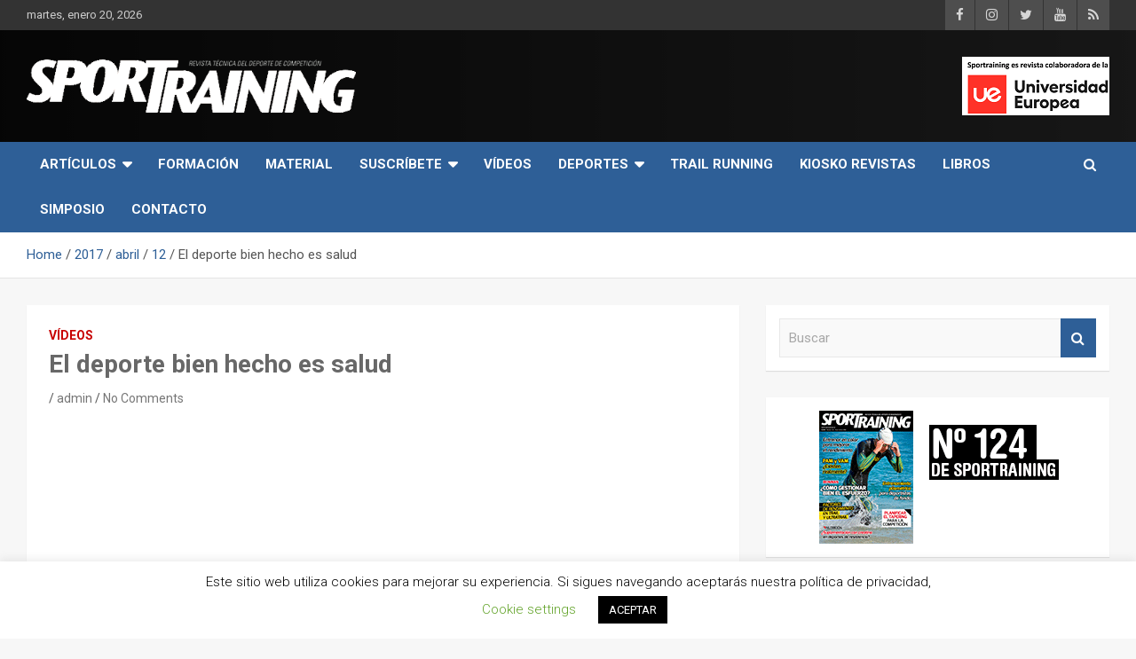

--- FILE ---
content_type: text/html; charset=UTF-8
request_url: https://www.sportraining.es/2017/04/12/el-deporte-bien-hecho-es-salud/
body_size: 18004
content:
<!doctype html>
<html lang="es">
<head>
	<meta charset="UTF-8">
	<meta name="viewport" content="width=device-width, initial-scale=1, shrink-to-fit=no">
	<link rel="profile" href="https://gmpg.org/xfn/11">

	<title>El deporte bien hecho es salud &#8211; Revista técnica del deporte Sport Training</title>
<meta name='robots' content='max-image-preview:large' />
<link rel='dns-prefetch' href='//www.sportraining.es' />
<link rel='dns-prefetch' href='//platform-api.sharethis.com' />
<link rel='dns-prefetch' href='//www.googletagmanager.com' />
<link rel='dns-prefetch' href='//fonts.googleapis.com' />
<link rel='dns-prefetch' href='//pagead2.googlesyndication.com' />
<link rel="alternate" type="application/rss+xml" title="Revista técnica del deporte Sport Training &raquo; Feed" href="https://www.sportraining.es/feed/" />
<link rel="alternate" type="application/rss+xml" title="Revista técnica del deporte Sport Training &raquo; Feed de los comentarios" href="https://www.sportraining.es/comments/feed/" />
<link rel="alternate" type="application/rss+xml" title="Revista técnica del deporte Sport Training &raquo; Comentario El deporte bien hecho es salud del feed" href="https://www.sportraining.es/2017/04/12/el-deporte-bien-hecho-es-salud/feed/" />
<link rel="alternate" title="oEmbed (JSON)" type="application/json+oembed" href="https://www.sportraining.es/wp-json/oembed/1.0/embed?url=https%3A%2F%2Fwww.sportraining.es%2F2017%2F04%2F12%2Fel-deporte-bien-hecho-es-salud%2F" />
<link rel="alternate" title="oEmbed (XML)" type="text/xml+oembed" href="https://www.sportraining.es/wp-json/oembed/1.0/embed?url=https%3A%2F%2Fwww.sportraining.es%2F2017%2F04%2F12%2Fel-deporte-bien-hecho-es-salud%2F&#038;format=xml" />
<style id='wp-img-auto-sizes-contain-inline-css' type='text/css'>
img:is([sizes=auto i],[sizes^="auto," i]){contain-intrinsic-size:3000px 1500px}
/*# sourceURL=wp-img-auto-sizes-contain-inline-css */
</style>
<link rel='stylesheet' id='argpd-informbox-css' href='https://www.sportraining.es/wp-content/plugins/adapta-rgpd/assets/css/inform-box-simple.css?ver=1.3.9' type='text/css' media='all' />
<style id='wp-emoji-styles-inline-css' type='text/css'>

	img.wp-smiley, img.emoji {
		display: inline !important;
		border: none !important;
		box-shadow: none !important;
		height: 1em !important;
		width: 1em !important;
		margin: 0 0.07em !important;
		vertical-align: -0.1em !important;
		background: none !important;
		padding: 0 !important;
	}
/*# sourceURL=wp-emoji-styles-inline-css */
</style>
<link rel='stylesheet' id='contact-form-7-css' href='https://www.sportraining.es/wp-content/plugins/contact-form-7/includes/css/styles.css?ver=6.1.4' type='text/css' media='all' />
<link rel='stylesheet' id='cookie-law-info-css' href='https://www.sportraining.es/wp-content/plugins/cookie-law-info/legacy/public/css/cookie-law-info-public.css?ver=3.3.9.1' type='text/css' media='all' />
<link rel='stylesheet' id='cookie-law-info-gdpr-css' href='https://www.sportraining.es/wp-content/plugins/cookie-law-info/legacy/public/css/cookie-law-info-gdpr.css?ver=3.3.9.1' type='text/css' media='all' />
<link rel='stylesheet' id='share-this-share-buttons-sticky-css' href='https://www.sportraining.es/wp-content/plugins/sharethis-share-buttons/css/mu-style.css?ver=1764773273' type='text/css' media='all' />
<link rel='stylesheet' id='woocommerce-layout-css' href='https://www.sportraining.es/wp-content/plugins/woocommerce/assets/css/woocommerce-layout.css?ver=10.4.3' type='text/css' media='all' />
<link rel='stylesheet' id='woocommerce-smallscreen-css' href='https://www.sportraining.es/wp-content/plugins/woocommerce/assets/css/woocommerce-smallscreen.css?ver=10.4.3' type='text/css' media='only screen and (max-width: 768px)' />
<link rel='stylesheet' id='woocommerce-general-css' href='https://www.sportraining.es/wp-content/plugins/woocommerce/assets/css/woocommerce.css?ver=10.4.3' type='text/css' media='all' />
<style id='woocommerce-inline-inline-css' type='text/css'>
.woocommerce form .form-row .required { visibility: visible; }
/*# sourceURL=woocommerce-inline-inline-css */
</style>
<link rel='stylesheet' id='bootstrap-style-css' href='https://www.sportraining.es/wp-content/themes/newscard-pro/assets/library/bootstrap/css/bootstrap.min.css?ver=4.0.0' type='text/css' media='all' />
<link rel='stylesheet' id='font-awesome-style-css' href='https://www.sportraining.es/wp-content/themes/newscard-pro/assets/library/font-awesome/css/font-awesome.css?ver=6.9' type='text/css' media='all' />
<link rel='stylesheet' id='newscard-google-fonts-css' href='//fonts.googleapis.com/css?family=Roboto%3A300%2C300i%2C400%2C400i%2C500%2C500i%2C700%2C700i&#038;ver=6.9' type='text/css' media='all' />
<link rel='stylesheet' id='owl-carousel-css' href='https://www.sportraining.es/wp-content/themes/newscard-pro/assets/library/owl-carousel/owl.carousel.min.css?ver=2.3.4' type='text/css' media='all' />
<link rel='stylesheet' id='newscard-style-css' href='https://www.sportraining.es/wp-content/themes/newscard-pro/style.css?ver=6.9' type='text/css' media='all' />
<script type="text/javascript" src="https://www.sportraining.es/wp-includes/js/jquery/jquery.min.js?ver=3.7.1" id="jquery-core-js"></script>
<script type="text/javascript" src="https://www.sportraining.es/wp-includes/js/jquery/jquery-migrate.min.js?ver=3.4.1" id="jquery-migrate-js"></script>
<script type="text/javascript" id="cookie-law-info-js-extra">
/* <![CDATA[ */
var Cli_Data = {"nn_cookie_ids":[],"cookielist":[],"non_necessary_cookies":[],"ccpaEnabled":"","ccpaRegionBased":"","ccpaBarEnabled":"","strictlyEnabled":["necessary","obligatoire"],"ccpaType":"gdpr","js_blocking":"","custom_integration":"","triggerDomRefresh":"","secure_cookies":""};
var cli_cookiebar_settings = {"animate_speed_hide":"500","animate_speed_show":"500","background":"#FFF","border":"#b1a6a6c2","border_on":"","button_1_button_colour":"#000","button_1_button_hover":"#000000","button_1_link_colour":"#fff","button_1_as_button":"1","button_1_new_win":"","button_2_button_colour":"#333","button_2_button_hover":"#292929","button_2_link_colour":"#444","button_2_as_button":"","button_2_hidebar":"","button_3_button_colour":"#000","button_3_button_hover":"#000000","button_3_link_colour":"#fff","button_3_as_button":"1","button_3_new_win":"","button_4_button_colour":"#000","button_4_button_hover":"#000000","button_4_link_colour":"#62a329","button_4_as_button":"","button_7_button_colour":"#61a229","button_7_button_hover":"#4e8221","button_7_link_colour":"#fff","button_7_as_button":"1","button_7_new_win":"","font_family":"inherit","header_fix":"","notify_animate_hide":"","notify_animate_show":"","notify_div_id":"#cookie-law-info-bar","notify_position_horizontal":"right","notify_position_vertical":"bottom","scroll_close":"1","scroll_close_reload":"","accept_close_reload":"","reject_close_reload":"","showagain_tab":"","showagain_background":"#fff","showagain_border":"#000","showagain_div_id":"#cookie-law-info-again","showagain_x_position":"100px","text":"#000","show_once_yn":"","show_once":"10000","logging_on":"","as_popup":"","popup_overlay":"1","bar_heading_text":"","cookie_bar_as":"banner","popup_showagain_position":"bottom-right","widget_position":"left"};
var log_object = {"ajax_url":"https://www.sportraining.es/wp-admin/admin-ajax.php"};
//# sourceURL=cookie-law-info-js-extra
/* ]]> */
</script>
<script type="text/javascript" src="https://www.sportraining.es/wp-content/plugins/cookie-law-info/legacy/public/js/cookie-law-info-public.js?ver=3.3.9.1" id="cookie-law-info-js"></script>
<script type="text/javascript" src="//platform-api.sharethis.com/js/sharethis.js?ver=2.3.6#property=5d1358762317460012bdf6dc&amp;product=inline-buttons&amp;source=sharethis-share-buttons-wordpress" id="share-this-share-buttons-mu-js"></script>
<script type="text/javascript" src="https://www.sportraining.es/wp-content/plugins/woocommerce/assets/js/jquery-blockui/jquery.blockUI.min.js?ver=2.7.0-wc.10.4.3" id="wc-jquery-blockui-js" data-wp-strategy="defer"></script>
<script type="text/javascript" id="wc-add-to-cart-js-extra">
/* <![CDATA[ */
var wc_add_to_cart_params = {"ajax_url":"/wp-admin/admin-ajax.php","wc_ajax_url":"/?wc-ajax=%%endpoint%%","i18n_view_cart":"Ver carrito","cart_url":"https://www.sportraining.es/carrito/","is_cart":"","cart_redirect_after_add":"yes"};
//# sourceURL=wc-add-to-cart-js-extra
/* ]]> */
</script>
<script type="text/javascript" src="https://www.sportraining.es/wp-content/plugins/woocommerce/assets/js/frontend/add-to-cart.min.js?ver=10.4.3" id="wc-add-to-cart-js" defer="defer" data-wp-strategy="defer"></script>
<script type="text/javascript" src="https://www.sportraining.es/wp-content/plugins/woocommerce/assets/js/js-cookie/js.cookie.min.js?ver=2.1.4-wc.10.4.3" id="wc-js-cookie-js" data-wp-strategy="defer"></script>

<!-- Fragmento de código de la etiqueta de Google (gtag.js) añadida por Site Kit -->
<!-- Fragmento de código de Google Analytics añadido por Site Kit -->
<script type="text/javascript" src="https://www.googletagmanager.com/gtag/js?id=GT-TXX9L8BB" id="google_gtagjs-js" async></script>
<script type="text/javascript" id="google_gtagjs-js-after">
/* <![CDATA[ */
window.dataLayer = window.dataLayer || [];function gtag(){dataLayer.push(arguments);}
gtag("set","linker",{"domains":["www.sportraining.es"]});
gtag("js", new Date());
gtag("set", "developer_id.dZTNiMT", true);
gtag("config", "GT-TXX9L8BB");
 window._googlesitekit = window._googlesitekit || {}; window._googlesitekit.throttledEvents = []; window._googlesitekit.gtagEvent = (name, data) => { var key = JSON.stringify( { name, data } ); if ( !! window._googlesitekit.throttledEvents[ key ] ) { return; } window._googlesitekit.throttledEvents[ key ] = true; setTimeout( () => { delete window._googlesitekit.throttledEvents[ key ]; }, 5 ); gtag( "event", name, { ...data, event_source: "site-kit" } ); }; 
//# sourceURL=google_gtagjs-js-after
/* ]]> */
</script>
<link rel="https://api.w.org/" href="https://www.sportraining.es/wp-json/" /><link rel="alternate" title="JSON" type="application/json" href="https://www.sportraining.es/wp-json/wp/v2/posts/16060" /><link rel="EditURI" type="application/rsd+xml" title="RSD" href="https://www.sportraining.es/xmlrpc.php?rsd" />
<meta name="generator" content="WordPress 6.9" />
<meta name="generator" content="WooCommerce 10.4.3" />
<link rel="canonical" href="https://www.sportraining.es/2017/04/12/el-deporte-bien-hecho-es-salud/" />
<link rel='shortlink' href='https://www.sportraining.es/?p=16060' />
<meta name="generator" content="Site Kit by Google 1.170.0" /><!-- This site is powered by WooCommerce Redsys Gateway Light v.6.5.0 - https://es.wordpress.org/plugins/woo-redsys-gateway-light/ -->
	<style type="text/css">
				@media (min-width: 768px) {
				}
		/* Color Scheme > links */
			::selection {
				background-color: #2e5f97;
				color: #fff;
			}
			::-moz-selection {
				background-color: #2e5f97;
				color: #fff;
			}
			a,
			a:hover,
			a:focus,
			a:active,
			.site-title a:hover,
			.site-title a:focus,
			.site-title a:active,
			.top-stories-bar .top-stories-lists .marquee a:hover,
			.entry-title a:hover,
			.entry-title a:focus,
			.entry-title a:active,
			.post-boxed .entry-title a:hover,
			.site-footer .widget-area .post-boxed .entry-title a:hover,
			.entry-meta a:hover,
			.entry-meta a:focus,
			.post-boxed .entry-meta a:hover,
			.site-footer .widget-area .post-boxed .entry-meta a:hover,
			.entry-meta .tag-links a,
			.nav-links a:hover,
			.widget ul li a:hover,
			.comment-metadata a.comment-edit-link,
			.widget_tag_cloud a:hover,
			.woocommerce .star-rating,
			.woocommerce .star-rating:before {
				color: #2e5f97;
			}
		/* Color Scheme > Navigation */
			.navigation-bar,
			.navigation-bar-top {
				background-color: #2e5f97;
			}
			.main-navigation .dropdown-menu a:hover,
			.main-navigation .dropdown-menu a.current-menu-item,
			.main-navigation li ul li:hover > a,
			.main-navigation li ul li.current-menu-item > a,
			.main-navigation li ul li.current-menu-ancestor > a,
			.main-navigation ul li li.current_page_item > a,
			.main-navigation li ul li.current_page_ancestor > a {
				color: #2e5f97;
			}
			@media (max-width: 991px) {
				.main-navigation ul li.current_page_item > a,
				.main-navigation ul li.current_page_ancestor > a,
				.main-navigation ul li.current-menu-item > a,
				.main-navigation ul li.current-menu-ancestor > a,
				.main-navigation ul li a:hover,
				.main-navigation ul li a:focus,
				.main-navigation ul li.show > a,
				.main-navigation ul li:hover > a,
				.main-navigation .dropdown-menu a:hover,
				.main-navigation .dropdown-menu a.current-menu-item,
				.main-navigation li ul li:hover > a,
				.main-navigation li ul li.current-menu-item > a,
				.main-navigation li ul li.current-menu-ancestor > a,
				.main-navigation ul li li.current_page_item > a,
				.main-navigation li ul li.current_page_ancestor > a {
					color: #2e5f97;
				}
			}
		/* Color Scheme > Buttons */
			.btn-theme,
			.btn-outline-theme:hover,
			.btn-outline-info:not(:disabled):not(.disabled).active,
			.btn-outline-info:not(:disabled):not(.disabled):active,
			.show > .btn-outline-info.dropdown-toggle,
			input[type="reset"],
			input[type="button"],
			input[type="submit"],
			button[type="submit"],
			.back-to-top a,
			#bbpress-forums button,
			div.bbp-submit-wrapper button,
			.navigation.pagination .current,
			.navigation.pagination a:hover,
			.page-links span,
			.page-links a:hover span,
			.woocommerce #respond input#submit,
			.woocommerce a.button,
			.woocommerce button.button,
			.woocommerce input.button,
			.woocommerce #respond input#submit.alt,
			.woocommerce a.button.alt,
			.woocommerce button.button.alt,
			.woocommerce input.button.alt,
			.woocommerce.widget_product_search button,
			.woocommerce-cart .wc-proceed-to-checkout a.checkout-button,
			.woocommerce input.button:disabled,
			.woocommerce input.button:disabled[disabled],
			.woocommerce input.button:disabled:hover,
			.woocommerce input.button:disabled[disabled]:hover,
			.woocommerce button.button:disabled,
			.woocommerce button.button:disabled[disabled],
			.woocommerce button.button.alt.disabled,
			.woocommerce button.button.alt.disabled:hover,
			.woocommerce span.onsale,
			.woocommerce .widget_price_filter .ui-slider .ui-slider-range,
			.woocommerce .widget_price_filter .ui-slider .ui-slider-handle {
				background-color: #2e5f97;
			}
			.btn-outline-theme {
				border-color: #2e5f97;
			}
			.btn-outline-theme,
			.navigation.post-navigation .nav-links a:hover {
				color: #2e5f97;
			}
		/* Color Scheme > Elements */
			.theme-color,
			.format-quote blockquote:before {
				color: #2e5f97;
			}
			.theme-bg-color,
			.post.sticky .entry-header:before {
				background-color: #2e5f97;
			}
			.stories-title,
			.widget-title {
				border-color: #2e5f97;
			}
		/* Elements Color > Main Navigation Dropdown */
			.main-navigation .dropdown-menu,
			.main-navigation li ul {
				background-color: #000000;
			}
			@media (max-width: 991px) {
				.navbar-main {
					background-color: #000000;
				}
			}
		/* Elements Color > Top Stories Bar */
			.top-stories-bar,
			.top-stories-bar .top-stories-lists {
				background-color: #d8d8d8;
			}
			.top-stories-bar .top-stories-lists:after {
				background-image: linear-gradient(to right, rgba(255, 255, 255, 0), #d8d8d8);
			}
			body.rtl .top-stories-bar .top-stories-lists:after {
				background-image: linear-gradient(to left, rgba(255, 255, 255, 0), #d8d8d8);
			}
		/* Elements Color > Footer Widget Area */
			.site-footer .widget-area {
				background-color: #000000;
			}
		/* Category Color > Atletismo */
				.entry-meta .cat-links a.cat-links-4,
				.entry-meta .cat-links a.cat-links-4:hover,
				.post-boxed .entry-meta .cat-links a.cat-links-4,
				.post-boxed .entry-meta .cat-links a.cat-links-4:hover,
				.site-footer .widget-area .post-boxed .entry-meta .cat-links a.cat-links-4,
				.site-footer .widget-area .post-boxed .entry-meta .cat-links a.cat-links-4:hover {
					color: #dda54f;
				}
				.post-img-wrap .entry-meta .cat-links a.cat-links-4,
				.post-img-wrap .entry-meta .cat-links a.cat-links-4:hover,
				.post-boxed .post-img-wrap .entry-meta .cat-links a.cat-links-4,
				.post-boxed .post-img-wrap .entry-meta .cat-links a.cat-links-4:hover,
				.post-block .post-img-wrap + .entry-header .entry-meta .cat-links a.cat-links-4,
				.post-block .post-img-wrap + .entry-header .entry-meta .cat-links a.cat-links-4:hover,
				.site-footer .widget-area .post-boxed .post-img-wrap .entry-meta .cat-links a.cat-links-4,
				.site-footer .widget-area .post-boxed .post-img-wrap .entry-meta .cat-links a.cat-links-4:hover,
				.site-footer .widget-area .post-block .post-img-wrap + .entry-header .entry-meta .cat-links a.cat-links-4,
				.site-footer .widget-area .post-block .post-img-wrap + .entry-header .entry-meta .cat-links a.cat-links-4:hover {
					background-color: #dda54f;
					color: #fff;
				}
			/* Category Color > Aventura */
				.entry-meta .cat-links a.cat-links-8,
				.entry-meta .cat-links a.cat-links-8:hover,
				.post-boxed .entry-meta .cat-links a.cat-links-8,
				.post-boxed .entry-meta .cat-links a.cat-links-8:hover,
				.site-footer .widget-area .post-boxed .entry-meta .cat-links a.cat-links-8,
				.site-footer .widget-area .post-boxed .entry-meta .cat-links a.cat-links-8:hover {
					color: #dd9933;
				}
				.post-img-wrap .entry-meta .cat-links a.cat-links-8,
				.post-img-wrap .entry-meta .cat-links a.cat-links-8:hover,
				.post-boxed .post-img-wrap .entry-meta .cat-links a.cat-links-8,
				.post-boxed .post-img-wrap .entry-meta .cat-links a.cat-links-8:hover,
				.post-block .post-img-wrap + .entry-header .entry-meta .cat-links a.cat-links-8,
				.post-block .post-img-wrap + .entry-header .entry-meta .cat-links a.cat-links-8:hover,
				.site-footer .widget-area .post-boxed .post-img-wrap .entry-meta .cat-links a.cat-links-8,
				.site-footer .widget-area .post-boxed .post-img-wrap .entry-meta .cat-links a.cat-links-8:hover,
				.site-footer .widget-area .post-block .post-img-wrap + .entry-header .entry-meta .cat-links a.cat-links-8,
				.site-footer .widget-area .post-block .post-img-wrap + .entry-header .entry-meta .cat-links a.cat-links-8:hover {
					background-color: #dd9933;
					color: #fff;
				}
			/* Category Color > Ciclismo */
				.entry-meta .cat-links a.cat-links-5,
				.entry-meta .cat-links a.cat-links-5:hover,
				.post-boxed .entry-meta .cat-links a.cat-links-5,
				.post-boxed .entry-meta .cat-links a.cat-links-5:hover,
				.site-footer .widget-area .post-boxed .entry-meta .cat-links a.cat-links-5,
				.site-footer .widget-area .post-boxed .entry-meta .cat-links a.cat-links-5:hover {
					color: #81d742;
				}
				.post-img-wrap .entry-meta .cat-links a.cat-links-5,
				.post-img-wrap .entry-meta .cat-links a.cat-links-5:hover,
				.post-boxed .post-img-wrap .entry-meta .cat-links a.cat-links-5,
				.post-boxed .post-img-wrap .entry-meta .cat-links a.cat-links-5:hover,
				.post-block .post-img-wrap + .entry-header .entry-meta .cat-links a.cat-links-5,
				.post-block .post-img-wrap + .entry-header .entry-meta .cat-links a.cat-links-5:hover,
				.site-footer .widget-area .post-boxed .post-img-wrap .entry-meta .cat-links a.cat-links-5,
				.site-footer .widget-area .post-boxed .post-img-wrap .entry-meta .cat-links a.cat-links-5:hover,
				.site-footer .widget-area .post-block .post-img-wrap + .entry-header .entry-meta .cat-links a.cat-links-5,
				.site-footer .widget-area .post-block .post-img-wrap + .entry-header .entry-meta .cat-links a.cat-links-5:hover {
					background-color: #81d742;
					color: #fff;
				}
			/* Category Color > Entrevistas */
				.entry-meta .cat-links a.cat-links-14,
				.entry-meta .cat-links a.cat-links-14:hover,
				.post-boxed .entry-meta .cat-links a.cat-links-14,
				.post-boxed .entry-meta .cat-links a.cat-links-14:hover,
				.site-footer .widget-area .post-boxed .entry-meta .cat-links a.cat-links-14,
				.site-footer .widget-area .post-boxed .entry-meta .cat-links a.cat-links-14:hover {
					color: #8224e3;
				}
				.post-img-wrap .entry-meta .cat-links a.cat-links-14,
				.post-img-wrap .entry-meta .cat-links a.cat-links-14:hover,
				.post-boxed .post-img-wrap .entry-meta .cat-links a.cat-links-14,
				.post-boxed .post-img-wrap .entry-meta .cat-links a.cat-links-14:hover,
				.post-block .post-img-wrap + .entry-header .entry-meta .cat-links a.cat-links-14,
				.post-block .post-img-wrap + .entry-header .entry-meta .cat-links a.cat-links-14:hover,
				.site-footer .widget-area .post-boxed .post-img-wrap .entry-meta .cat-links a.cat-links-14,
				.site-footer .widget-area .post-boxed .post-img-wrap .entry-meta .cat-links a.cat-links-14:hover,
				.site-footer .widget-area .post-block .post-img-wrap + .entry-header .entry-meta .cat-links a.cat-links-14,
				.site-footer .widget-area .post-block .post-img-wrap + .entry-header .entry-meta .cat-links a.cat-links-14:hover {
					background-color: #8224e3;
					color: #fff;
				}
			/* Category Color > Natación */
				.entry-meta .cat-links a.cat-links-32,
				.entry-meta .cat-links a.cat-links-32:hover,
				.post-boxed .entry-meta .cat-links a.cat-links-32,
				.post-boxed .entry-meta .cat-links a.cat-links-32:hover,
				.site-footer .widget-area .post-boxed .entry-meta .cat-links a.cat-links-32,
				.site-footer .widget-area .post-boxed .entry-meta .cat-links a.cat-links-32:hover {
					color: #00d8d1;
				}
				.post-img-wrap .entry-meta .cat-links a.cat-links-32,
				.post-img-wrap .entry-meta .cat-links a.cat-links-32:hover,
				.post-boxed .post-img-wrap .entry-meta .cat-links a.cat-links-32,
				.post-boxed .post-img-wrap .entry-meta .cat-links a.cat-links-32:hover,
				.post-block .post-img-wrap + .entry-header .entry-meta .cat-links a.cat-links-32,
				.post-block .post-img-wrap + .entry-header .entry-meta .cat-links a.cat-links-32:hover,
				.site-footer .widget-area .post-boxed .post-img-wrap .entry-meta .cat-links a.cat-links-32,
				.site-footer .widget-area .post-boxed .post-img-wrap .entry-meta .cat-links a.cat-links-32:hover,
				.site-footer .widget-area .post-block .post-img-wrap + .entry-header .entry-meta .cat-links a.cat-links-32,
				.site-footer .widget-area .post-block .post-img-wrap + .entry-header .entry-meta .cat-links a.cat-links-32:hover {
					background-color: #00d8d1;
					color: #fff;
				}
			/* Category Color > Noticias */
				.entry-meta .cat-links a.cat-links-18,
				.entry-meta .cat-links a.cat-links-18:hover,
				.post-boxed .entry-meta .cat-links a.cat-links-18,
				.post-boxed .entry-meta .cat-links a.cat-links-18:hover,
				.site-footer .widget-area .post-boxed .entry-meta .cat-links a.cat-links-18,
				.site-footer .widget-area .post-boxed .entry-meta .cat-links a.cat-links-18:hover {
					color: #dd3333;
				}
				.post-img-wrap .entry-meta .cat-links a.cat-links-18,
				.post-img-wrap .entry-meta .cat-links a.cat-links-18:hover,
				.post-boxed .post-img-wrap .entry-meta .cat-links a.cat-links-18,
				.post-boxed .post-img-wrap .entry-meta .cat-links a.cat-links-18:hover,
				.post-block .post-img-wrap + .entry-header .entry-meta .cat-links a.cat-links-18,
				.post-block .post-img-wrap + .entry-header .entry-meta .cat-links a.cat-links-18:hover,
				.site-footer .widget-area .post-boxed .post-img-wrap .entry-meta .cat-links a.cat-links-18,
				.site-footer .widget-area .post-boxed .post-img-wrap .entry-meta .cat-links a.cat-links-18:hover,
				.site-footer .widget-area .post-block .post-img-wrap + .entry-header .entry-meta .cat-links a.cat-links-18,
				.site-footer .widget-area .post-block .post-img-wrap + .entry-header .entry-meta .cat-links a.cat-links-18:hover {
					background-color: #dd3333;
					color: #fff;
				}
			/* Font Color > Navigation Dropdown */
			.main-navigation .dropdown-menu a,
			.main-navigation li ul a,
			.main-navigation li ul li.menu-item-has-children > a:after,
			.main-navigation li ul li.page_item_has_children > a:after {
				color: #ffffff;
			}
			@media (max-width: 991px) {
				.main-navigation ul li a,
				.main-navigation ul li.menu-item-has-children > a:after,
				.main-navigation li ul li.menu-item-has-children > a:after,
				.main-navigation ul li.page_item_has_children > a:after,
				.main-navigation li ul li.page_item_has_children > a:after,
				.main-navigation .dropdown-parent .dropdown-toggle {
					color: #ffffff;
				}
			}
		/* Font Color > Top Stories Title */
			.top-stories-bar .top-stories-label {
				color: #000000;
			}
		/* Font Color > Top Stories Posts Title */
			.top-stories-bar .top-stories-lists .marquee a {
				color: #000000;
			}
		/* Font Color > Headings/Titles */
			blockquote,
			.h1, .h2, .h3, .h4, .h5, .h6,
			h1, h2, h3, h4, h5, h6,
			.entry-title,
			.entry-title a,
			.post-boxed .entry-title,
			.post-boxed .entry-title a,
			.site-footer .widget-area .post-boxed .entry-title,
			.site-footer .widget-area .post-boxed .entry-title a,
			.page-title,
			.site-content .newscard-widget-recent-posts .nav-link:hover,
			.site-content .newscard-widget-recent-posts .nav-link.active {
				color: #686868;
			}
		/* Font Color > Sections/Widgets Title */
			.page-title,
			.stories-title,
			.site-content .newscard-widget-horizontal-vertical-posts .widget-title,
			.site-content .newscard-widget-double-column-posts .widget-title,
			.site-content .newscard-widget-card-block-posts .widget-title,
			.site-content .newscard-widget-recent-posts .widget-title {
				color: #424242;
			}
			</style>

	<noscript><style>.woocommerce-product-gallery{ opacity: 1 !important; }</style></noscript>
	
<!-- Metaetiquetas de Google AdSense añadidas por Site Kit -->
<meta name="google-adsense-platform-account" content="ca-host-pub-2644536267352236">
<meta name="google-adsense-platform-domain" content="sitekit.withgoogle.com">
<!-- Acabar con las metaetiquetas de Google AdSense añadidas por Site Kit -->
		<style type="text/css">
					.site-title,
			.site-description {
				position: absolute;
				clip: rect(1px, 1px, 1px, 1px);
			}
				</style>
		<style type="text/css" id="custom-background-css">
body.custom-background { background-color: #f7f7f7; }
</style>
	
<!-- Fragmento de código de Google Adsense añadido por Site Kit -->
<script type="text/javascript" async="async" src="https://pagead2.googlesyndication.com/pagead/js/adsbygoogle.js?client=ca-pub-4005882341697627&amp;host=ca-host-pub-2644536267352236" crossorigin="anonymous"></script>

<!-- Final del fragmento de código de Google Adsense añadido por Site Kit -->
<link rel="icon" href="https://www.sportraining.es/wp-content/uploads/2019/02/cropped-SPORTRAINING-roll-up-pruebas-05-32x32.jpg" sizes="32x32" />
<link rel="icon" href="https://www.sportraining.es/wp-content/uploads/2019/02/cropped-SPORTRAINING-roll-up-pruebas-05-192x192.jpg" sizes="192x192" />
<link rel="apple-touch-icon" href="https://www.sportraining.es/wp-content/uploads/2019/02/cropped-SPORTRAINING-roll-up-pruebas-05-180x180.jpg" />
<meta name="msapplication-TileImage" content="https://www.sportraining.es/wp-content/uploads/2019/02/cropped-SPORTRAINING-roll-up-pruebas-05-270x270.jpg" />
<link rel='stylesheet' id='wc-blocks-style-css' href='https://www.sportraining.es/wp-content/plugins/woocommerce/assets/client/blocks/wc-blocks.css?ver=wc-10.4.3' type='text/css' media='all' />
</head>

<body class="wp-singular post-template-default single single-post postid-16060 single-format-standard custom-background wp-custom-logo wp-theme-newscard-pro theme-newscard-pro woocommerce-no-js">

<div id="page" class="site">
	<a class="skip-link screen-reader-text" href="#content">Skip to content</a>
	
	<header id="masthead" class="site-header">
					<div class="info-bar">
				<div class="container">
					<div class="row gutter-10">
						<div class="col col-sm contact-section">
							<div class="date">
								<ul><li>martes, enero 20, 2026</li></ul>
							</div>
						</div><!-- .contact-section -->

													<div class="col-auto social-profiles order-lg-3">
								
		<ul class="clearfix">
							<li><a target="_blank" href="https://www.facebook.com/Sportraining/"></a></li>
							<li><a target="_blank" href="https://www.instagram.com/sportraining.magazine/"></a></li>
							<li><a target="_blank" href="https://twitter.com/sportrainingMAG"></a></li>
							<li><a target="_blank" href="http://www.youtube.com/user/sportraining1"></a></li>
							<li><a target="_blank" href="http://www.sportraining.es/feed/"></a></li>
					</ul>
								</div><!-- .social-profile -->
											</div><!-- .row -->
          		</div><!-- .container -->
        	</div><!-- .infobar -->
        		<nav class="navbar navbar-expand-lg d-block">
			<div class="navbar-head navbar-bg-set header-overlay-dark"  style="background-image:url('https://www.sportraining.es/wp-content/uploads/2019/06/plantilla-tamaño-2.jpg');">
				<div class="container">
					<div class="row align-items-center">
						<div class="col-lg-4">
							<div class="site-branding navbar-brand">
								<a href="https://www.sportraining.es/" class="custom-logo-link" rel="home"><img width="475" height="78" src="https://www.sportraining.es/wp-content/uploads/2012/01/logo4.png" class="custom-logo" alt="Revista técnica del deporte Sport Training" decoding="async" srcset="https://www.sportraining.es/wp-content/uploads/2012/01/logo4.png 475w, https://www.sportraining.es/wp-content/uploads/2012/01/logo4-300x49.png 300w" sizes="(max-width: 475px) 100vw, 475px" /></a>									<h2 class="site-title"><a href="https://www.sportraining.es/" rel="home">Revista técnica del deporte Sport Training</a></h2>
																	<p class="site-description">Sport Training es una web y revista especializada en deporte de rendimiento, nutrición y entrenamiento.</p>
															</div><!-- .site-branding .navbar-brand -->
						</div>
													<div class="col-lg-8 navbar-ad-section">
																	<a href="https://universidadeuropea.es/" class="newscard-ad-728-90" target="_blank">
																	<img class="img-fluid" src="https://www.sportraining.es/wp-content/uploads/2022/01/Logo-UEM-web-2.png" alt="Banner Add">
																	</a>
															</div>
											</div><!-- .row -->
				</div><!-- .container -->
			</div><!-- .navbar-head -->
			<div class="navigation-bar" id="sticky-navigation-bar">
				<div class="navigation-bar-top">
					<div class="container">
						<button class="navbar-toggler menu-toggle" type="button" data-toggle="collapse" data-target="#navbarCollapse" aria-controls="navbarCollapse" aria-expanded="false" aria-label="Toggle navigation"></button>
						<span class="search-toggle"></span>
					</div><!-- .container -->
					<div class="search-bar">
						<div class="container">
							<div class="search-block off">
								<form action="https://www.sportraining.es/" method="get" class="search-form">
	<label class="assistive-text"> Buscar </label>
	<div class="input-group">
		<input type="search" value="" placeholder="Buscar" class="form-control s" name="s">
		<div class="input-group-prepend">
			<button class="btn btn-theme">Buscar</button>
		</div>
	</div>
</form><!-- .search-form -->
							</div><!-- .search-box -->
						</div><!-- .container -->
					</div><!-- .search-bar -->
				</div><!-- .navigation-bar-top -->
				<div class="navbar-main">
					<div class="container">
						<div class="collapse navbar-collapse" id="navbarCollapse">
							<div id="site-navigation" class="main-navigation nav-uppercase" role="navigation">
								<ul class="nav-menu navbar-nav d-lg-block"><li id="menu-item-32191" class="menu-item menu-item-type-taxonomy menu-item-object-category menu-item-has-children menu-item-32191"><a href="https://www.sportraining.es/category/revista-del-deporte-de-competicion-sport-training/articulos/">Artículos</a>
<ul class="sub-menu">
	<li id="menu-item-32190" class="menu-item menu-item-type-taxonomy menu-item-object-category menu-item-32190"><a href="https://www.sportraining.es/category/noticias-revista-espanola-del-deporte/triatlon/">Triatlón</a></li>
	<li id="menu-item-32181" class="menu-item menu-item-type-taxonomy menu-item-object-category menu-item-32181"><a href="https://www.sportraining.es/category/noticias-revista-espanola-del-deporte/atletismo/">Atletismo</a></li>
	<li id="menu-item-32183" class="menu-item menu-item-type-taxonomy menu-item-object-category menu-item-32183"><a href="https://www.sportraining.es/category/noticias-revista-espanola-del-deporte/ciclismo/">Ciclismo</a></li>
	<li id="menu-item-32182" class="menu-item menu-item-type-taxonomy menu-item-object-category menu-item-32182"><a href="https://www.sportraining.es/category/noticias-revista-espanola-del-deporte/aventura/">Aventura</a></li>
	<li id="menu-item-32185" class="menu-item menu-item-type-taxonomy menu-item-object-category menu-item-32185"><a href="https://www.sportraining.es/category/noticias-revista-espanola-del-deporte/natacion/">Natación</a></li>
	<li id="menu-item-32189" class="menu-item menu-item-type-taxonomy menu-item-object-category menu-item-32189"><a href="https://www.sportraining.es/category/noticias-revista-espanola-del-deporte/montana/">Trail Running</a></li>
	<li id="menu-item-32188" class="menu-item menu-item-type-taxonomy menu-item-object-category menu-item-32188"><a href="https://www.sportraining.es/category/noticias-revista-espanola-del-deporte/patinaje/">Patinaje velocidad</a></li>
	<li id="menu-item-32186" class="menu-item menu-item-type-taxonomy menu-item-object-category menu-item-32186"><a href="https://www.sportraining.es/category/noticias-revista-espanola-del-deporte/nutricion/">Nutrición</a></li>
	<li id="menu-item-32196" class="menu-item menu-item-type-taxonomy menu-item-object-category menu-item-32196"><a href="https://www.sportraining.es/category/tecnologia/">Tecnología</a></li>
	<li id="menu-item-32192" class="menu-item menu-item-type-taxonomy menu-item-object-category menu-item-32192"><a href="https://www.sportraining.es/category/revista-del-deporte-de-competicion-sport-training/entrevista/">Entrevistas</a></li>
	<li id="menu-item-32184" class="menu-item menu-item-type-taxonomy menu-item-object-category menu-item-32184"><a href="https://www.sportraining.es/category/noticias-revista-espanola-del-deporte/el3ercafe/">El 3er café</a></li>
	<li id="menu-item-32187" class="menu-item menu-item-type-taxonomy menu-item-object-category menu-item-32187"><a href="https://www.sportraining.es/category/noticias-revista-espanola-del-deporte/otros-deportes-sport-magazine/">Otros Deportes</a></li>
</ul>
</li>
<li id="menu-item-32180" class="menu-item menu-item-type-taxonomy menu-item-object-category menu-item-32180"><a href="https://www.sportraining.es/category/formacion/">Formación</a></li>
<li id="menu-item-32193" class="menu-item menu-item-type-taxonomy menu-item-object-category menu-item-32193"><a href="https://www.sportraining.es/category/revista-del-deporte-de-competicion-sport-training/test/">Material</a></li>
<li id="menu-item-32195" class="menu-item menu-item-type-taxonomy menu-item-object-category menu-item-has-children menu-item-32195"><a href="https://www.sportraining.es/category/suscribete/">Suscríbete</a>
<ul class="sub-menu">
	<li id="menu-item-32200" class="menu-item menu-item-type-post_type menu-item-object-page menu-item-32200"><a href="https://www.sportraining.es/suscribete/">Suscripción general</a></li>
	<li id="menu-item-32199" class="menu-item menu-item-type-post_type menu-item-object-page menu-item-32199"><a href="https://www.sportraining.es/suscripcion/">Suscripción FETRI</a></li>
</ul>
</li>
<li id="menu-item-32197" class="menu-item menu-item-type-taxonomy menu-item-object-category current-post-ancestor current-menu-parent current-post-parent menu-item-32197"><a href="https://www.sportraining.es/category/videos/">Vídeos</a></li>
<li id="menu-item-32202" class="menu-item menu-item-type-post_type menu-item-object-page menu-item-has-children menu-item-32202"><a href="https://www.sportraining.es/deportes/">DEPORTES</a>
<ul class="sub-menu">
	<li id="menu-item-32206" class="menu-item menu-item-type-taxonomy menu-item-object-category menu-item-32206"><a href="https://www.sportraining.es/category/noticias-revista-espanola-del-deporte/triatlon/">Triatlón</a></li>
	<li id="menu-item-32208" class="menu-item menu-item-type-taxonomy menu-item-object-category menu-item-32208"><a href="https://www.sportraining.es/category/noticias-revista-espanola-del-deporte/atletismo/">Atletismo</a></li>
	<li id="menu-item-32209" class="menu-item menu-item-type-taxonomy menu-item-object-category menu-item-32209"><a href="https://www.sportraining.es/category/noticias-revista-espanola-del-deporte/ciclismo/">Ciclismo</a></li>
	<li id="menu-item-32210" class="menu-item menu-item-type-taxonomy menu-item-object-category menu-item-32210"><a href="https://www.sportraining.es/category/noticias-revista-espanola-del-deporte/aventura/">Aventura</a></li>
	<li id="menu-item-32211" class="menu-item menu-item-type-taxonomy menu-item-object-category menu-item-32211"><a href="https://www.sportraining.es/category/noticias-revista-espanola-del-deporte/otros-deportes-sport-magazine/">Otros Deportes</a></li>
</ul>
</li>
<li id="menu-item-32207" class="menu-item menu-item-type-taxonomy menu-item-object-category menu-item-32207"><a href="https://www.sportraining.es/category/noticias-revista-espanola-del-deporte/montana/">Trail Running</a></li>
<li id="menu-item-20605" class="menu-item menu-item-type-taxonomy menu-item-object-product_cat menu-item-20605"><a href="https://www.sportraining.es/categoria-producto/revistas-digitales/">Kiosko revistas</a></li>
<li id="menu-item-32204" class="menu-item menu-item-type-taxonomy menu-item-object-product_cat menu-item-32204"><a href="https://www.sportraining.es/categoria-producto/libros/">LIBROS</a></li>
<li id="menu-item-32205" class="menu-item menu-item-type-taxonomy menu-item-object-product_cat menu-item-32205"><a href="https://www.sportraining.es/categoria-producto/simposio/">SIMPOSIO</a></li>
<li id="menu-item-20604" class="menu-item menu-item-type-post_type menu-item-object-page menu-item-20604"><a href="https://www.sportraining.es/contacto/">Contacto</a></li>
</ul>							</div><!-- #site-navigation .main-navigation -->
						</div><!-- .navbar-collapse -->
						<div class="nav-search">
							<span class="search-toggle"></span>
						</div><!-- .nav-search -->
					</div><!-- .container -->
				</div><!-- .navbar-main -->
			</div><!-- .navigation-bar -->
		</nav><!-- .navbar -->

		
		
					<div id="breadcrumb">
				<div class="container">
					<div role="navigation" aria-label="Breadcrumbs" class="breadcrumb-trail breadcrumbs" itemprop="breadcrumb"><ul class="trail-items" itemscope itemtype="http://schema.org/BreadcrumbList"><meta name="numberOfItems" content="5" /><meta name="itemListOrder" content="Ascending" /><li itemprop="itemListElement" itemscope itemtype="http://schema.org/ListItem" class="trail-item trail-begin"><a href="https://www.sportraining.es/" rel="home" itemprop="item"><span itemprop="name">Home</span></a><meta itemprop="position" content="1" /></li><li itemprop="itemListElement" itemscope itemtype="http://schema.org/ListItem" class="trail-item"><a href="https://www.sportraining.es/2017/" itemprop="item"><span itemprop="name">2017</span></a><meta itemprop="position" content="2" /></li><li itemprop="itemListElement" itemscope itemtype="http://schema.org/ListItem" class="trail-item"><a href="https://www.sportraining.es/2017/04/" itemprop="item"><span itemprop="name">abril</span></a><meta itemprop="position" content="3" /></li><li itemprop="itemListElement" itemscope itemtype="http://schema.org/ListItem" class="trail-item"><a href="https://www.sportraining.es/2017/04/12/" itemprop="item"><span itemprop="name">12</span></a><meta itemprop="position" content="4" /></li><li itemprop="itemListElement" itemscope itemtype="http://schema.org/ListItem" class="trail-item trail-end"><span itemprop="item"><span itemprop="name">El deporte bien hecho es salud</span></span><meta itemprop="position" content="5" /></li></ul></div>				</div>
			</div><!-- .breadcrumb -->
			</header><!-- #masthead -->
	<div id="content" class="site-content ">
		<div class="container">
							<div class="row justify-content-center">
			<div id="primary" class="col-lg-8 content-area">		<main id="main" class="site-main">

				<div class="post-16060 post type-post status-publish format-standard has-post-thumbnail hentry category-videos">

		
				<div class="entry-meta category-meta">
					<div class="cat-links">
				<a class="cat-links-16" href="https://www.sportraining.es/category/videos/">Vídeos</a>
			</div>
				</div><!-- .entry-meta -->

			
					<header class="entry-header">
				<h1 class="entry-title">El deporte bien hecho es salud</h1>
									<div class="entry-meta">
						<div class="date"><a href="https://www.sportraining.es/2017/04/12/el-deporte-bien-hecho-es-salud/" title="El deporte bien hecho es salud"></a> </div> <div class="by-author vcard author"><a href="https://www.sportraining.es/author/admin/">admin</a> </div>													<div class="comments">
								<a href="https://www.sportraining.es/2017/04/12/el-deporte-bien-hecho-es-salud/#respond">No Comments</a>							</div><!-- .comments -->
											</div><!-- .entry-meta -->
								</header>
				<div class="entry-content">
			<p><iframe width="560" height="315" src="https://www.youtube.com/embed/Ub6YIAZDO8k" frameborder="0" allowfullscreen></iframe></p>
<div style="margin-top: 0px; margin-bottom: 0px;" class="sharethis-inline-share-buttons" ></div>		</div><!-- entry-content -->

			</div><!-- .post-16060 -->

	<nav class="navigation post-navigation" aria-label="Entradas">
		<h2 class="screen-reader-text">Navegación de entradas</h2>
		<div class="nav-links"><div class="nav-previous"><a href="https://www.sportraining.es/2017/04/12/nike-anuncia-la-oportunidad-de-disfrutar-de-breaking2/" rel="prev">Nike anuncia la oportunidad de disfrutar de «Breaking2»</a></div><div class="nav-next"><a href="https://www.sportraining.es/2017/04/14/rovanieni-150-una-aventura-en-el-artico/" rel="next">Rovaniemi 150: «Una aventura en el Ártico»</a></div></div>
	</nav>
<div id="comments" class="comments-area">

		<div id="respond" class="comment-respond">
		<h3 id="reply-title" class="comment-reply-title">Deja una respuesta <small><a rel="nofollow" id="cancel-comment-reply-link" href="/2017/04/12/el-deporte-bien-hecho-es-salud/#respond" style="display:none;">Cancelar la respuesta</a></small></h3><p class="must-log-in">Lo siento, debes estar <a href="https://www.sportraining.es/wp-login.php?redirect_to=https%3A%2F%2Fwww.sportraining.es%2F2017%2F04%2F12%2Fel-deporte-bien-hecho-es-salud%2F">conectado</a> para publicar un comentario.</p>	</div><!-- #respond -->
	
</div><!-- #comments -->

		</main><!-- #main -->
	</div><!-- #primary -->


<aside id="secondary" class="col-lg-4 widget-area" role="complementary">
	<div class="sticky-sidebar">
		<section id="woocommerce_widget_cart-2" class="widget woocommerce widget_shopping_cart"><h3 class="widget-title">Carrito de la compra</h3><div class="hide_cart_widget_if_empty"><div class="widget_shopping_cart_content"></div></div></section><section id="search-4" class="widget widget_search"><form action="https://www.sportraining.es/" method="get" class="search-form">
	<label class="assistive-text"> Buscar </label>
	<div class="input-group">
		<input type="search" value="" placeholder="Buscar" class="form-control s" name="s">
		<div class="input-group-prepend">
			<button class="btn btn-theme">Buscar</button>
		</div>
	</div>
</form><!-- .search-form -->
</section><section id="text-52" class="widget widget_text">			<div class="textwidget"><center><a href="https://www.sportraining.es/2025/12/26/ya-disponible-el-no-124-de-la-revista-sportraining-ene-feb-2026/" target="_blank"><img src="https://www.sportraining.es/wp-content/uploads/2025/12/ya_a_la_venta.gif" width='300' /></a></center></div>
		</section><section id="custom_html-14" class="widget_text widget widget_custom_html"><div class="textwidget custom-html-widget"><center><a href="https://www.sportraining.es/2025/12/01/nutricion-deportiva-de-alto-rendimiento-guia-alimentaria-para-atletas-de-hyrox-y-crossfit/" target="_blank"><img src=" https://www.sportraining.es/wp-content/uploads/2025/12/BANNER-LIBRO.png" width='300' /></a></center>

<center><a href="https://compartetureto.es/curso-universitario-de-trail-running/" target="_blank"><img src=" https://www.sportraining.es/wp-content/uploads/2025/11/CTR2026-960x1357-1.gif" width='300' /></a></center>

<center><a href="https://www.sportraining.es/2024/02/27/entrenamiento-intervalico-para-ciclismo-del-laboratorio-a-la-competicion-la-biblia-del-entrenamiento-intervalado-en-ciclismo/" target="_blank"><img src=" https://www.sportraining.es/wp-content/uploads/2024/01/BANNER_Interval-Training-for-Cycling-1.jpg" width='300' /></a></center>

<center><a href="https://www.crownsportnutrition.com" target="_blank"><img src="https://www.sportraining.es/wp-content/uploads/2022/02/CS-Sportraining-300x250-3.png" width='300' /></a></center>


<center><a href="https://www.amazon.es/Trail-Running-Ciencia-y-entrenamiento/dp/B09M172JP3/ref=sr_1_5?crid=39HTQQIQR9HCZ&keywords=trail+running+ciencia+y+entrenamiento+libro&qid=1662453173&sprefix=trail+running+cie%2Caps%2C88&sr=8-5" target="_blank"><img src="https://www.sportraining.es/wp-content/uploads/2022/09/Instagram-2.jpg" width='300' /></a></center>

</div></section><section id="text-101" class="widget widget_text">			<div class="textwidget"><center><a href="https://www.sportraining.es/wp-content/uploads/2025/06/Sportrainings-Video-Mar-19-2025-VEED.mp4"_blank"><img src="https://www.sportraining.es/wp-content/uploads/2020/01/banner_manual_resistencia_2.gif" width='300' /></a></center></div>
		</section><section id="text-115" class="widget widget_text">			<div class="textwidget"><center><a href="https://www.endurancegroup.org/index.php/es/" target="_blank"><img src="https://www.sportraining.es/wp-content/uploads/2023/08/ST-ET-banner-rectangular-scaled.jpg" width='300' /></a></center></div>
		</section><section id="text-82" class="widget widget_text">			<div class="textwidget"><center><a href="http:s//www.jriustrainer.com/"><img src="http://www.sportraining.es/wp-content/uploads/2015/01/VÍDEOS.jpg" width='300' /></a></center></div>
		</section>	</div><!-- .sticky-sidebar -->
</aside><!-- #secondary -->
					</div><!-- row -->
		</div><!-- .container -->
	</div><!-- #content .site-content-->
			<footer id="colophon" class="site-footer" role="contentinfo">
			
				<section class="featured-stories">
					<div class="container">
													<h2 class="stories-title">Te puede interesar</h2>
						
						
						<div class="row gutter-parent-10">
															<div class="col-sm-6 col-lg-3 post-col">
									<div class="post-boxed">
																					<div class="post-img-wrap">
												<a href="https://www.sportraining.es/2026/01/15/asics-megablast-la-sorpresa-sin-placa-que-desafia-a-las-voladoras-de-nueva-generacion/" class="post-img" style="background-image: url('https://www.sportraining.es/wp-content/uploads/2026/01/0.jpg');"></a>
												<div class="entry-meta category-meta">
													<div class="cat-links">
				<a class="cat-links-13" href="https://www.sportraining.es/category/revista-del-deporte-de-competicion-sport-training/test/">Material</a>
			</div>
												</div><!-- .entry-meta -->
											</div><!-- .post-img-wrap -->
																				<div class="post-content">
																						<h3 class="entry-title"><a href="https://www.sportraining.es/2026/01/15/asics-megablast-la-sorpresa-sin-placa-que-desafia-a-las-voladoras-de-nueva-generacion/">ASICS MEGABLAST: LA SORPRESA SIN PLACA QUE DESAFÍA A LAS VOLADORAS DE NUEVA GENERACIÓN</a></h3>																							<div class="entry-meta">
													<div class="date"><a href="https://www.sportraining.es/2026/01/15/asics-megablast-la-sorpresa-sin-placa-que-desafia-a-las-voladoras-de-nueva-generacion/" title="ASICS MEGABLAST: LA SORPRESA SIN PLACA QUE DESAFÍA A LAS VOLADORAS DE NUEVA GENERACIÓN"></a> </div> <div class="by-author vcard author"><a href="https://www.sportraining.es/author/admin/">admin</a> </div>												</div>
																					</div><!-- .post-content -->
									</div><!-- .post-boxed -->
								</div>
															<div class="col-sm-6 col-lg-3 post-col">
									<div class="post-boxed">
																					<div class="post-img-wrap">
												<a href="https://www.sportraining.es/2026/01/13/guia-crown-sport-nutrition-para-el-entrenamiento-del-sistema-digestivo/" class="post-img" style="background-image: url('https://www.sportraining.es/wp-content/uploads/2026/01/Guia-entrenamiento-sistema-digestivo.jpg');"></a>
												<div class="entry-meta category-meta">
													<div class="cat-links">
				<a class="cat-links-10" href="https://www.sportraining.es/category/revista-del-deporte-de-competicion-sport-training/articulos/">Artículos</a>
			
				<a class="cat-links-31" href="https://www.sportraining.es/category/noticias-revista-espanola-del-deporte/nutricion/">Nutrición</a>
			</div>
												</div><!-- .entry-meta -->
											</div><!-- .post-img-wrap -->
																				<div class="post-content">
																						<h3 class="entry-title"><a href="https://www.sportraining.es/2026/01/13/guia-crown-sport-nutrition-para-el-entrenamiento-del-sistema-digestivo/">GUÍA CROWN SPORT NUTRITION PARA EL ENTRENAMIENTO DEL SISTEMA DIGESTIVO</a></h3>																							<div class="entry-meta">
													<div class="date"><a href="https://www.sportraining.es/2026/01/13/guia-crown-sport-nutrition-para-el-entrenamiento-del-sistema-digestivo/" title="GUÍA CROWN SPORT NUTRITION PARA EL ENTRENAMIENTO DEL SISTEMA DIGESTIVO"></a> </div> <div class="by-author vcard author"><a href="https://www.sportraining.es/author/admin/">admin</a> </div>												</div>
																					</div><!-- .post-content -->
									</div><!-- .post-boxed -->
								</div>
															<div class="col-sm-6 col-lg-3 post-col">
									<div class="post-boxed">
																					<div class="post-img-wrap">
												<a href="https://www.sportraining.es/2026/01/12/adidas-sport-anemos-alta-tecnologia-diseno-y-comodidad/" class="post-img" style="background-image: url('https://www.sportraining.es/wp-content/uploads/2026/01/XXX.jpg');"></a>
												<div class="entry-meta category-meta">
													<div class="cat-links">
				<a class="cat-links-13" href="https://www.sportraining.es/category/revista-del-deporte-de-competicion-sport-training/test/">Material</a>
			</div>
												</div><!-- .entry-meta -->
											</div><!-- .post-img-wrap -->
																				<div class="post-content">
																						<h3 class="entry-title"><a href="https://www.sportraining.es/2026/01/12/adidas-sport-anemos-alta-tecnologia-diseno-y-comodidad/">ADIDAS SPORT ANEMOS: ALTA TECNOLOGÍA, DISEÑO Y COMODIDAD</a></h3>																							<div class="entry-meta">
													<div class="date"><a href="https://www.sportraining.es/2026/01/12/adidas-sport-anemos-alta-tecnologia-diseno-y-comodidad/" title="ADIDAS SPORT ANEMOS: ALTA TECNOLOGÍA, DISEÑO Y COMODIDAD"></a> </div> <div class="by-author vcard author"><a href="https://www.sportraining.es/author/admin/">admin</a> </div>												</div>
																					</div><!-- .post-content -->
									</div><!-- .post-boxed -->
								</div>
															<div class="col-sm-6 col-lg-3 post-col">
									<div class="post-boxed">
																					<div class="post-img-wrap">
												<a href="https://www.sportraining.es/2026/01/09/estrategias-para-optimizar-el-bienestar-de-los-atletas/" class="post-img" style="background-image: url('https://www.sportraining.es/wp-content/uploads/2026/01/x.jpg');"></a>
												<div class="entry-meta category-meta">
													<div class="cat-links">
				<a class="cat-links-10" href="https://www.sportraining.es/category/revista-del-deporte-de-competicion-sport-training/articulos/">Artículos</a>
			
				<a class="cat-links-70" href="https://www.sportraining.es/category/consejos/">Consejos</a>
			</div>
												</div><!-- .entry-meta -->
											</div><!-- .post-img-wrap -->
																				<div class="post-content">
																						<h3 class="entry-title"><a href="https://www.sportraining.es/2026/01/09/estrategias-para-optimizar-el-bienestar-de-los-atletas/">ESTRATEGIAS PARA OPTIMIZAR EL BIENESTAR DE LOS ATLETAS</a></h3>																							<div class="entry-meta">
													<div class="date"><a href="https://www.sportraining.es/2026/01/09/estrategias-para-optimizar-el-bienestar-de-los-atletas/" title="ESTRATEGIAS PARA OPTIMIZAR EL BIENESTAR DE LOS ATLETAS"></a> </div> <div class="by-author vcard author"><a href="https://www.sportraining.es/author/admin/">admin</a> </div>												</div>
																					</div><!-- .post-content -->
									</div><!-- .post-boxed -->
								</div>
													</div><!-- .row -->
											</div><!-- .container -->
									</section><!-- .featured-stories -->
			
			
							<div class="site-info">
					<div class="container">
						<div class="row">
															<div class="col-lg-auto order-lg-2 ml-auto">
									<div class="social-profiles">
										
		<ul class="clearfix">
							<li><a target="_blank" href="https://www.facebook.com/Sportraining/"></a></li>
							<li><a target="_blank" href="https://www.instagram.com/sportraining.magazine/"></a></li>
							<li><a target="_blank" href="https://twitter.com/sportrainingMAG"></a></li>
							<li><a target="_blank" href="http://www.youtube.com/user/sportraining1"></a></li>
							<li><a target="_blank" href="http://www.sportraining.es/feed/"></a></li>
					</ul>
										</div>
								</div>
													</div><!-- .row -->
					</div><!-- .container -->
				</div><!-- .site-info -->
					</footer><!-- #colophon -->
		<div class="back-to-top"><a title="Go to Top" href="#masthead"></a></div>
</div><!-- #page -->

<script type="speculationrules">
{"prefetch":[{"source":"document","where":{"and":[{"href_matches":"/*"},{"not":{"href_matches":["/wp-*.php","/wp-admin/*","/wp-content/uploads/*","/wp-content/*","/wp-content/plugins/*","/wp-content/themes/newscard-pro/*","/*\\?(.+)"]}},{"not":{"selector_matches":"a[rel~=\"nofollow\"]"}},{"not":{"selector_matches":".no-prefetch, .no-prefetch a"}}]},"eagerness":"conservative"}]}
</script>
<!--googleoff: all--><div id="cookie-law-info-bar" data-nosnippet="true"><span>Este sitio web utiliza cookies para mejorar su experiencia. Si sigues navegando aceptarás nuestra política de privacidad, <br />
<a role='button' class="cli_settings_button" style="margin:5px 20px 5px 20px">Cookie settings</a><a role='button' data-cli_action="accept" id="cookie_action_close_header" class="medium cli-plugin-button cli-plugin-main-button cookie_action_close_header cli_action_button wt-cli-accept-btn" style="margin:5px">ACEPTAR</a></span></div><div id="cookie-law-info-again" data-nosnippet="true"><span id="cookie_hdr_showagain">Privacy &amp; Cookies Policy</span></div><div class="cli-modal" data-nosnippet="true" id="cliSettingsPopup" tabindex="-1" role="dialog" aria-labelledby="cliSettingsPopup" aria-hidden="true">
  <div class="cli-modal-dialog" role="document">
	<div class="cli-modal-content cli-bar-popup">
		  <button type="button" class="cli-modal-close" id="cliModalClose">
			<svg class="" viewBox="0 0 24 24"><path d="M19 6.41l-1.41-1.41-5.59 5.59-5.59-5.59-1.41 1.41 5.59 5.59-5.59 5.59 1.41 1.41 5.59-5.59 5.59 5.59 1.41-1.41-5.59-5.59z"></path><path d="M0 0h24v24h-24z" fill="none"></path></svg>
			<span class="wt-cli-sr-only">Cerrar</span>
		  </button>
		  <div class="cli-modal-body">
			<div class="cli-container-fluid cli-tab-container">
	<div class="cli-row">
		<div class="cli-col-12 cli-align-items-stretch cli-px-0">
			<div class="cli-privacy-overview">
				<h4>Privacy Overview</h4>				<div class="cli-privacy-content">
					<div class="cli-privacy-content-text">This website uses cookies to improve your experience while you navigate through the website. Out of these cookies, the cookies that are categorized as necessary are stored on your browser as they are as essential for the working of basic functionalities of the website. We also use third-party cookies that help us analyze and understand how you use this website. These cookies will be stored in your browser only with your consent. You also have the option to opt-out of these cookies. But opting out of some of these cookies may have an effect on your browsing experience.</div>
				</div>
				<a class="cli-privacy-readmore" aria-label="Mostrar más" role="button" data-readmore-text="Mostrar más" data-readless-text="Mostrar menos"></a>			</div>
		</div>
		<div class="cli-col-12 cli-align-items-stretch cli-px-0 cli-tab-section-container">
												<div class="cli-tab-section">
						<div class="cli-tab-header">
							<a role="button" tabindex="0" class="cli-nav-link cli-settings-mobile" data-target="necessary" data-toggle="cli-toggle-tab">
								Necessary							</a>
															<div class="wt-cli-necessary-checkbox">
									<input type="checkbox" class="cli-user-preference-checkbox"  id="wt-cli-checkbox-necessary" data-id="checkbox-necessary" checked="checked"  />
									<label class="form-check-label" for="wt-cli-checkbox-necessary">Necessary</label>
								</div>
								<span class="cli-necessary-caption">Siempre activado</span>
													</div>
						<div class="cli-tab-content">
							<div class="cli-tab-pane cli-fade" data-id="necessary">
								<div class="wt-cli-cookie-description">
									Necessary cookies are absolutely essential for the website to function properly. This category only includes cookies that ensures basic functionalities and security features of the website. These cookies do not store any personal information.								</div>
							</div>
						</div>
					</div>
																		</div>
	</div>
</div>
		  </div>
		  <div class="cli-modal-footer">
			<div class="wt-cli-element cli-container-fluid cli-tab-container">
				<div class="cli-row">
					<div class="cli-col-12 cli-align-items-stretch cli-px-0">
						<div class="cli-tab-footer wt-cli-privacy-overview-actions">
						
															<a id="wt-cli-privacy-save-btn" role="button" tabindex="0" data-cli-action="accept" class="wt-cli-privacy-btn cli_setting_save_button wt-cli-privacy-accept-btn cli-btn">GUARDAR Y ACEPTAR</a>
													</div>
						
					</div>
				</div>
			</div>
		</div>
	</div>
  </div>
</div>
<div class="cli-modal-backdrop cli-fade cli-settings-overlay"></div>
<div class="cli-modal-backdrop cli-fade cli-popupbar-overlay"></div>
<!--googleon: all-->
<div class="argpd-footer"><ul id="menu-textos-legales-adapta-rgpd-1" class=""><li><a href="https://www.sportraining.es/aviso-legal/">Aviso Legal</a></li><li><a href="https://www.sportraining.es/politica-de-privacidad/">Política de Privacidad</a></li><li><a href="https://www.sportraining.es/politica-de-cookies/">Política de Cookies</a></li><li><a class="cookies-eu-banner-closed" href="javascript:void(0);">Configuración de Cookies</a></li><li class="menu-item menu-item-type-taxonomy menu-item-object-category menu-item-has-children menu-item-32191"><a href="https://www.sportraining.es/category/revista-del-deporte-de-competicion-sport-training/articulos/">Artículos</a>
<ul class="sub-menu">
	<li class="menu-item menu-item-type-taxonomy menu-item-object-category menu-item-32190"><a href="https://www.sportraining.es/category/noticias-revista-espanola-del-deporte/triatlon/">Triatlón</a></li>
	<li class="menu-item menu-item-type-taxonomy menu-item-object-category menu-item-32181"><a href="https://www.sportraining.es/category/noticias-revista-espanola-del-deporte/atletismo/">Atletismo</a></li>
	<li class="menu-item menu-item-type-taxonomy menu-item-object-category menu-item-32183"><a href="https://www.sportraining.es/category/noticias-revista-espanola-del-deporte/ciclismo/">Ciclismo</a></li>
	<li class="menu-item menu-item-type-taxonomy menu-item-object-category menu-item-32182"><a href="https://www.sportraining.es/category/noticias-revista-espanola-del-deporte/aventura/">Aventura</a></li>
	<li class="menu-item menu-item-type-taxonomy menu-item-object-category menu-item-32185"><a href="https://www.sportraining.es/category/noticias-revista-espanola-del-deporte/natacion/">Natación</a></li>
	<li class="menu-item menu-item-type-taxonomy menu-item-object-category menu-item-32189"><a href="https://www.sportraining.es/category/noticias-revista-espanola-del-deporte/montana/">Trail Running</a></li>
	<li class="menu-item menu-item-type-taxonomy menu-item-object-category menu-item-32188"><a href="https://www.sportraining.es/category/noticias-revista-espanola-del-deporte/patinaje/">Patinaje velocidad</a></li>
	<li class="menu-item menu-item-type-taxonomy menu-item-object-category menu-item-32186"><a href="https://www.sportraining.es/category/noticias-revista-espanola-del-deporte/nutricion/">Nutrición</a></li>
	<li class="menu-item menu-item-type-taxonomy menu-item-object-category menu-item-32196"><a href="https://www.sportraining.es/category/tecnologia/">Tecnología</a></li>
	<li class="menu-item menu-item-type-taxonomy menu-item-object-category menu-item-32192"><a href="https://www.sportraining.es/category/revista-del-deporte-de-competicion-sport-training/entrevista/">Entrevistas</a></li>
	<li class="menu-item menu-item-type-taxonomy menu-item-object-category menu-item-32184"><a href="https://www.sportraining.es/category/noticias-revista-espanola-del-deporte/el3ercafe/">El 3er café</a></li>
	<li class="menu-item menu-item-type-taxonomy menu-item-object-category menu-item-32187"><a href="https://www.sportraining.es/category/noticias-revista-espanola-del-deporte/otros-deportes-sport-magazine/">Otros Deportes</a></li>
</ul>
</li>
<li class="menu-item menu-item-type-taxonomy menu-item-object-category menu-item-32180"><a href="https://www.sportraining.es/category/formacion/">Formación</a></li>
<li class="menu-item menu-item-type-taxonomy menu-item-object-category menu-item-32193"><a href="https://www.sportraining.es/category/revista-del-deporte-de-competicion-sport-training/test/">Material</a></li>
<li class="menu-item menu-item-type-taxonomy menu-item-object-category menu-item-has-children menu-item-32195"><a href="https://www.sportraining.es/category/suscribete/">Suscríbete</a>
<ul class="sub-menu">
	<li class="menu-item menu-item-type-post_type menu-item-object-page menu-item-32200"><a href="https://www.sportraining.es/suscribete/">Suscripción general</a></li>
	<li class="menu-item menu-item-type-post_type menu-item-object-page menu-item-32199"><a href="https://www.sportraining.es/suscripcion/">Suscripción FETRI</a></li>
</ul>
</li>
<li class="menu-item menu-item-type-taxonomy menu-item-object-category current-post-ancestor current-menu-parent current-post-parent menu-item-32197"><a href="https://www.sportraining.es/category/videos/">Vídeos</a></li>
<li class="menu-item menu-item-type-post_type menu-item-object-page menu-item-has-children menu-item-32202"><a href="https://www.sportraining.es/deportes/">DEPORTES</a>
<ul class="sub-menu">
	<li class="menu-item menu-item-type-taxonomy menu-item-object-category menu-item-32206"><a href="https://www.sportraining.es/category/noticias-revista-espanola-del-deporte/triatlon/">Triatlón</a></li>
	<li class="menu-item menu-item-type-taxonomy menu-item-object-category menu-item-32208"><a href="https://www.sportraining.es/category/noticias-revista-espanola-del-deporte/atletismo/">Atletismo</a></li>
	<li class="menu-item menu-item-type-taxonomy menu-item-object-category menu-item-32209"><a href="https://www.sportraining.es/category/noticias-revista-espanola-del-deporte/ciclismo/">Ciclismo</a></li>
	<li class="menu-item menu-item-type-taxonomy menu-item-object-category menu-item-32210"><a href="https://www.sportraining.es/category/noticias-revista-espanola-del-deporte/aventura/">Aventura</a></li>
	<li class="menu-item menu-item-type-taxonomy menu-item-object-category menu-item-32211"><a href="https://www.sportraining.es/category/noticias-revista-espanola-del-deporte/otros-deportes-sport-magazine/">Otros Deportes</a></li>
</ul>
</li>
<li class="menu-item menu-item-type-taxonomy menu-item-object-category menu-item-32207"><a href="https://www.sportraining.es/category/noticias-revista-espanola-del-deporte/montana/">Trail Running</a></li>
<li class="menu-item menu-item-type-taxonomy menu-item-object-product_cat menu-item-20605"><a href="https://www.sportraining.es/categoria-producto/revistas-digitales/">Kiosko revistas</a></li>
<li class="menu-item menu-item-type-taxonomy menu-item-object-product_cat menu-item-32204"><a href="https://www.sportraining.es/categoria-producto/libros/">LIBROS</a></li>
<li class="menu-item menu-item-type-taxonomy menu-item-object-product_cat menu-item-32205"><a href="https://www.sportraining.es/categoria-producto/simposio/">SIMPOSIO</a></li>
<li class="menu-item menu-item-type-post_type menu-item-object-page menu-item-20604"><a href="https://www.sportraining.es/contacto/">Contacto</a></li>
</ul></div>	<script type='text/javascript'>
		(function () {
			var c = document.body.className;
			c = c.replace(/woocommerce-no-js/, 'woocommerce-js');
			document.body.className = c;
		})();
	</script>
	<script type="text/javascript" src="https://www.sportraining.es/wp-includes/js/dist/hooks.min.js?ver=dd5603f07f9220ed27f1" id="wp-hooks-js"></script>
<script type="text/javascript" src="https://www.sportraining.es/wp-includes/js/dist/i18n.min.js?ver=c26c3dc7bed366793375" id="wp-i18n-js"></script>
<script type="text/javascript" id="wp-i18n-js-after">
/* <![CDATA[ */
wp.i18n.setLocaleData( { 'text direction\u0004ltr': [ 'ltr' ] } );
//# sourceURL=wp-i18n-js-after
/* ]]> */
</script>
<script type="text/javascript" src="https://www.sportraining.es/wp-content/plugins/contact-form-7/includes/swv/js/index.js?ver=6.1.4" id="swv-js"></script>
<script type="text/javascript" id="contact-form-7-js-translations">
/* <![CDATA[ */
( function( domain, translations ) {
	var localeData = translations.locale_data[ domain ] || translations.locale_data.messages;
	localeData[""].domain = domain;
	wp.i18n.setLocaleData( localeData, domain );
} )( "contact-form-7", {"translation-revision-date":"2025-12-01 15:45:40+0000","generator":"GlotPress\/4.0.3","domain":"messages","locale_data":{"messages":{"":{"domain":"messages","plural-forms":"nplurals=2; plural=n != 1;","lang":"es"},"This contact form is placed in the wrong place.":["Este formulario de contacto est\u00e1 situado en el lugar incorrecto."],"Error:":["Error:"]}},"comment":{"reference":"includes\/js\/index.js"}} );
//# sourceURL=contact-form-7-js-translations
/* ]]> */
</script>
<script type="text/javascript" id="contact-form-7-js-before">
/* <![CDATA[ */
var wpcf7 = {
    "api": {
        "root": "https:\/\/www.sportraining.es\/wp-json\/",
        "namespace": "contact-form-7\/v1"
    }
};
//# sourceURL=contact-form-7-js-before
/* ]]> */
</script>
<script type="text/javascript" src="https://www.sportraining.es/wp-content/plugins/contact-form-7/includes/js/index.js?ver=6.1.4" id="contact-form-7-js"></script>
<script type="text/javascript" id="woocommerce-js-extra">
/* <![CDATA[ */
var woocommerce_params = {"ajax_url":"/wp-admin/admin-ajax.php","wc_ajax_url":"/?wc-ajax=%%endpoint%%","i18n_password_show":"Mostrar contrase\u00f1a","i18n_password_hide":"Ocultar contrase\u00f1a"};
//# sourceURL=woocommerce-js-extra
/* ]]> */
</script>
<script type="text/javascript" src="https://www.sportraining.es/wp-content/plugins/woocommerce/assets/js/frontend/woocommerce.min.js?ver=10.4.3" id="woocommerce-js" data-wp-strategy="defer"></script>
<script type="text/javascript" src="https://www.sportraining.es/wp-content/themes/newscard-pro/assets/library/bootstrap/js/popper.min.js?ver=1.12.9" id="popper-script-js"></script>
<script type="text/javascript" src="https://www.sportraining.es/wp-content/themes/newscard-pro/assets/library/bootstrap/js/bootstrap.min.js?ver=4.0.0" id="bootstrap-script-js"></script>
<script type="text/javascript" src="https://www.sportraining.es/wp-content/themes/newscard-pro/assets/library/owl-carousel/owl.carousel.min.js?ver=2.3.4" id="owl-carousel-js"></script>
<script type="text/javascript" src="https://www.sportraining.es/wp-content/themes/newscard-pro/assets/library/owl-carousel/owl.carousel-settings.js?ver=6.9" id="newscard-owl-carousel-js"></script>
<script type="text/javascript" src="https://www.sportraining.es/wp-content/themes/newscard-pro/assets/library/matchHeight/jquery.matchHeight-min.js?ver=0.7.2" id="jquery-match-height-js"></script>
<script type="text/javascript" src="https://www.sportraining.es/wp-content/themes/newscard-pro/assets/library/matchHeight/jquery.matchHeight-settings.js?ver=6.9" id="newscard-match-height-js"></script>
<script type="text/javascript" src="https://www.sportraining.es/wp-content/themes/newscard-pro/assets/js/skip-link-focus-fix.js?ver=20151215" id="newscard-skip-link-focus-fix-js"></script>
<script type="text/javascript" src="https://www.sportraining.es/wp-includes/js/comment-reply.min.js?ver=6.9" id="comment-reply-js" async="async" data-wp-strategy="async" fetchpriority="low"></script>
<script type="text/javascript" src="https://www.sportraining.es/wp-content/themes/newscard-pro/assets/library/sticky/jquery.sticky.js?ver=1.0.4" id="jquery-sticky-js"></script>
<script type="text/javascript" src="https://www.sportraining.es/wp-content/themes/newscard-pro/assets/library/sticky/jquery.sticky-settings.js?ver=6.9" id="newscard-jquery-sticky-js"></script>
<script type="text/javascript" src="https://www.sportraining.es/wp-content/themes/newscard-pro/assets/js/scripts.js?ver=6.9" id="newscard-scripts-js"></script>
<script type="text/javascript" src="https://www.sportraining.es/wp-content/plugins/woocommerce/assets/js/sourcebuster/sourcebuster.min.js?ver=10.4.3" id="sourcebuster-js-js"></script>
<script type="text/javascript" id="wc-order-attribution-js-extra">
/* <![CDATA[ */
var wc_order_attribution = {"params":{"lifetime":1.0e-5,"session":30,"base64":false,"ajaxurl":"https://www.sportraining.es/wp-admin/admin-ajax.php","prefix":"wc_order_attribution_","allowTracking":true},"fields":{"source_type":"current.typ","referrer":"current_add.rf","utm_campaign":"current.cmp","utm_source":"current.src","utm_medium":"current.mdm","utm_content":"current.cnt","utm_id":"current.id","utm_term":"current.trm","utm_source_platform":"current.plt","utm_creative_format":"current.fmt","utm_marketing_tactic":"current.tct","session_entry":"current_add.ep","session_start_time":"current_add.fd","session_pages":"session.pgs","session_count":"udata.vst","user_agent":"udata.uag"}};
//# sourceURL=wc-order-attribution-js-extra
/* ]]> */
</script>
<script type="text/javascript" src="https://www.sportraining.es/wp-content/plugins/woocommerce/assets/js/frontend/order-attribution.min.js?ver=10.4.3" id="wc-order-attribution-js"></script>
<script type="text/javascript" src="https://www.sportraining.es/wp-content/plugins/google-site-kit/dist/assets/js/googlesitekit-events-provider-contact-form-7-40476021fb6e59177033.js" id="googlesitekit-events-provider-contact-form-7-js" defer></script>
<script type="text/javascript" id="googlesitekit-events-provider-woocommerce-js-before">
/* <![CDATA[ */
window._googlesitekit.wcdata = window._googlesitekit.wcdata || {};
window._googlesitekit.wcdata.products = [];
window._googlesitekit.wcdata.add_to_cart = null;
window._googlesitekit.wcdata.currency = "EUR";
window._googlesitekit.wcdata.eventsToTrack = ["add_to_cart","purchase"];
//# sourceURL=googlesitekit-events-provider-woocommerce-js-before
/* ]]> */
</script>
<script type="text/javascript" src="https://www.sportraining.es/wp-content/plugins/google-site-kit/dist/assets/js/googlesitekit-events-provider-woocommerce-9717a4b16d0ac7e06633.js" id="googlesitekit-events-provider-woocommerce-js" defer></script>
<script type="text/javascript" id="wc-cart-fragments-js-extra">
/* <![CDATA[ */
var wc_cart_fragments_params = {"ajax_url":"/wp-admin/admin-ajax.php","wc_ajax_url":"/?wc-ajax=%%endpoint%%","cart_hash_key":"wc_cart_hash_450f0db45b001bdc910833a519c73473","fragment_name":"wc_fragments_450f0db45b001bdc910833a519c73473","request_timeout":"5000"};
//# sourceURL=wc-cart-fragments-js-extra
/* ]]> */
</script>
<script type="text/javascript" src="https://www.sportraining.es/wp-content/plugins/woocommerce/assets/js/frontend/cart-fragments.min.js?ver=10.4.3" id="wc-cart-fragments-js" defer="defer" data-wp-strategy="defer"></script>
<script id="wp-emoji-settings" type="application/json">
{"baseUrl":"https://s.w.org/images/core/emoji/17.0.2/72x72/","ext":".png","svgUrl":"https://s.w.org/images/core/emoji/17.0.2/svg/","svgExt":".svg","source":{"concatemoji":"https://www.sportraining.es/wp-includes/js/wp-emoji-release.min.js?ver=6.9"}}
</script>
<script type="module">
/* <![CDATA[ */
/*! This file is auto-generated */
const a=JSON.parse(document.getElementById("wp-emoji-settings").textContent),o=(window._wpemojiSettings=a,"wpEmojiSettingsSupports"),s=["flag","emoji"];function i(e){try{var t={supportTests:e,timestamp:(new Date).valueOf()};sessionStorage.setItem(o,JSON.stringify(t))}catch(e){}}function c(e,t,n){e.clearRect(0,0,e.canvas.width,e.canvas.height),e.fillText(t,0,0);t=new Uint32Array(e.getImageData(0,0,e.canvas.width,e.canvas.height).data);e.clearRect(0,0,e.canvas.width,e.canvas.height),e.fillText(n,0,0);const a=new Uint32Array(e.getImageData(0,0,e.canvas.width,e.canvas.height).data);return t.every((e,t)=>e===a[t])}function p(e,t){e.clearRect(0,0,e.canvas.width,e.canvas.height),e.fillText(t,0,0);var n=e.getImageData(16,16,1,1);for(let e=0;e<n.data.length;e++)if(0!==n.data[e])return!1;return!0}function u(e,t,n,a){switch(t){case"flag":return n(e,"\ud83c\udff3\ufe0f\u200d\u26a7\ufe0f","\ud83c\udff3\ufe0f\u200b\u26a7\ufe0f")?!1:!n(e,"\ud83c\udde8\ud83c\uddf6","\ud83c\udde8\u200b\ud83c\uddf6")&&!n(e,"\ud83c\udff4\udb40\udc67\udb40\udc62\udb40\udc65\udb40\udc6e\udb40\udc67\udb40\udc7f","\ud83c\udff4\u200b\udb40\udc67\u200b\udb40\udc62\u200b\udb40\udc65\u200b\udb40\udc6e\u200b\udb40\udc67\u200b\udb40\udc7f");case"emoji":return!a(e,"\ud83e\u1fac8")}return!1}function f(e,t,n,a){let r;const o=(r="undefined"!=typeof WorkerGlobalScope&&self instanceof WorkerGlobalScope?new OffscreenCanvas(300,150):document.createElement("canvas")).getContext("2d",{willReadFrequently:!0}),s=(o.textBaseline="top",o.font="600 32px Arial",{});return e.forEach(e=>{s[e]=t(o,e,n,a)}),s}function r(e){var t=document.createElement("script");t.src=e,t.defer=!0,document.head.appendChild(t)}a.supports={everything:!0,everythingExceptFlag:!0},new Promise(t=>{let n=function(){try{var e=JSON.parse(sessionStorage.getItem(o));if("object"==typeof e&&"number"==typeof e.timestamp&&(new Date).valueOf()<e.timestamp+604800&&"object"==typeof e.supportTests)return e.supportTests}catch(e){}return null}();if(!n){if("undefined"!=typeof Worker&&"undefined"!=typeof OffscreenCanvas&&"undefined"!=typeof URL&&URL.createObjectURL&&"undefined"!=typeof Blob)try{var e="postMessage("+f.toString()+"("+[JSON.stringify(s),u.toString(),c.toString(),p.toString()].join(",")+"));",a=new Blob([e],{type:"text/javascript"});const r=new Worker(URL.createObjectURL(a),{name:"wpTestEmojiSupports"});return void(r.onmessage=e=>{i(n=e.data),r.terminate(),t(n)})}catch(e){}i(n=f(s,u,c,p))}t(n)}).then(e=>{for(const n in e)a.supports[n]=e[n],a.supports.everything=a.supports.everything&&a.supports[n],"flag"!==n&&(a.supports.everythingExceptFlag=a.supports.everythingExceptFlag&&a.supports[n]);var t;a.supports.everythingExceptFlag=a.supports.everythingExceptFlag&&!a.supports.flag,a.supports.everything||((t=a.source||{}).concatemoji?r(t.concatemoji):t.wpemoji&&t.twemoji&&(r(t.twemoji),r(t.wpemoji)))});
//# sourceURL=https://www.sportraining.es/wp-includes/js/wp-emoji-loader.min.js
/* ]]> */
</script>

</body>
</html>


--- FILE ---
content_type: text/html; charset=utf-8
request_url: https://www.google.com/recaptcha/api2/aframe
body_size: 269
content:
<!DOCTYPE HTML><html><head><meta http-equiv="content-type" content="text/html; charset=UTF-8"></head><body><script nonce="NdlMM_ZVRO0kjjrGmpzyFw">/** Anti-fraud and anti-abuse applications only. See google.com/recaptcha */ try{var clients={'sodar':'https://pagead2.googlesyndication.com/pagead/sodar?'};window.addEventListener("message",function(a){try{if(a.source===window.parent){var b=JSON.parse(a.data);var c=clients[b['id']];if(c){var d=document.createElement('img');d.src=c+b['params']+'&rc='+(localStorage.getItem("rc::a")?sessionStorage.getItem("rc::b"):"");window.document.body.appendChild(d);sessionStorage.setItem("rc::e",parseInt(sessionStorage.getItem("rc::e")||0)+1);localStorage.setItem("rc::h",'1768894699972');}}}catch(b){}});window.parent.postMessage("_grecaptcha_ready", "*");}catch(b){}</script></body></html>